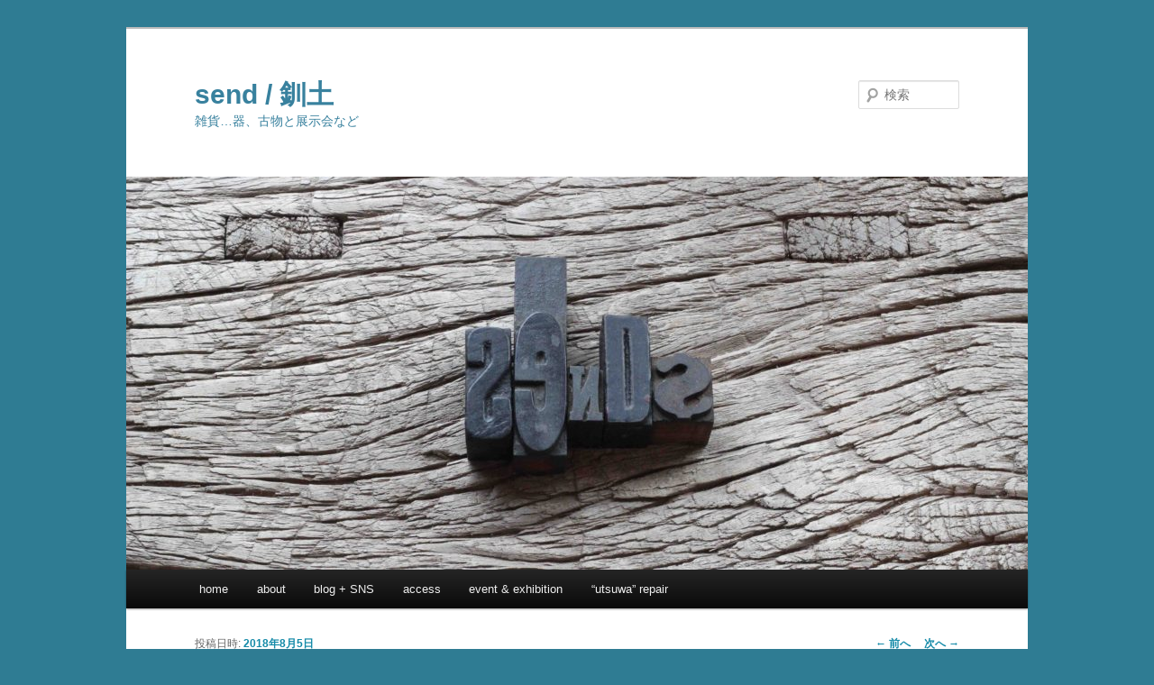

--- FILE ---
content_type: text/html; charset=UTF-8
request_url: http://sendkushiro.com/?p=1327
body_size: 4276
content:
<!DOCTYPE html>
<!--[if IE 6]>
<html id="ie6" lang="ja">
<![endif]-->
<!--[if IE 7]>
<html id="ie7" lang="ja">
<![endif]-->
<!--[if IE 8]>
<html id="ie8" lang="ja">
<![endif]-->
<!--[if !(IE 6) & !(IE 7) & !(IE 8)]><!-->
<html lang="ja">
<!--<![endif]-->
<head>
<meta charset="UTF-8" />
<meta name="viewport" content="width=device-width" />
<title>森永豊 ガラスの器展 | send / 釧土</title>
<link rel="profile" href="http://gmpg.org/xfn/11" />
<link rel="stylesheet" type="text/css" media="all" href="http://sendkushiro.com/wp-content/themes/twentyeleven/style.css" />
<link rel="pingback" href="http://sendkushiro.com/xmlrpc.php" />
<!--[if lt IE 9]>
<script src="http://sendkushiro.com/wp-content/themes/twentyeleven/js/html5.js" type="text/javascript"></script>
<![endif]-->
<link rel='dns-prefetch' href='//s.w.org' />
<link rel="alternate" type="application/rss+xml" title="send / 釧土 &raquo; フィード" href="http://sendkushiro.com/?feed=rss2" />
<link rel="alternate" type="application/rss+xml" title="send / 釧土 &raquo; コメントフィード" href="http://sendkushiro.com/?feed=comments-rss2" />
		<script type="text/javascript">
			window._wpemojiSettings = {"baseUrl":"https:\/\/s.w.org\/images\/core\/emoji\/11.2.0\/72x72\/","ext":".png","svgUrl":"https:\/\/s.w.org\/images\/core\/emoji\/11.2.0\/svg\/","svgExt":".svg","source":{"concatemoji":"http:\/\/sendkushiro.com\/wp-includes\/js\/wp-emoji-release.min.js?ver=5.1.19"}};
			!function(e,a,t){var n,r,o,i=a.createElement("canvas"),p=i.getContext&&i.getContext("2d");function s(e,t){var a=String.fromCharCode;p.clearRect(0,0,i.width,i.height),p.fillText(a.apply(this,e),0,0);e=i.toDataURL();return p.clearRect(0,0,i.width,i.height),p.fillText(a.apply(this,t),0,0),e===i.toDataURL()}function c(e){var t=a.createElement("script");t.src=e,t.defer=t.type="text/javascript",a.getElementsByTagName("head")[0].appendChild(t)}for(o=Array("flag","emoji"),t.supports={everything:!0,everythingExceptFlag:!0},r=0;r<o.length;r++)t.supports[o[r]]=function(e){if(!p||!p.fillText)return!1;switch(p.textBaseline="top",p.font="600 32px Arial",e){case"flag":return s([55356,56826,55356,56819],[55356,56826,8203,55356,56819])?!1:!s([55356,57332,56128,56423,56128,56418,56128,56421,56128,56430,56128,56423,56128,56447],[55356,57332,8203,56128,56423,8203,56128,56418,8203,56128,56421,8203,56128,56430,8203,56128,56423,8203,56128,56447]);case"emoji":return!s([55358,56760,9792,65039],[55358,56760,8203,9792,65039])}return!1}(o[r]),t.supports.everything=t.supports.everything&&t.supports[o[r]],"flag"!==o[r]&&(t.supports.everythingExceptFlag=t.supports.everythingExceptFlag&&t.supports[o[r]]);t.supports.everythingExceptFlag=t.supports.everythingExceptFlag&&!t.supports.flag,t.DOMReady=!1,t.readyCallback=function(){t.DOMReady=!0},t.supports.everything||(n=function(){t.readyCallback()},a.addEventListener?(a.addEventListener("DOMContentLoaded",n,!1),e.addEventListener("load",n,!1)):(e.attachEvent("onload",n),a.attachEvent("onreadystatechange",function(){"complete"===a.readyState&&t.readyCallback()})),(n=t.source||{}).concatemoji?c(n.concatemoji):n.wpemoji&&n.twemoji&&(c(n.twemoji),c(n.wpemoji)))}(window,document,window._wpemojiSettings);
		</script>
		<style type="text/css">
img.wp-smiley,
img.emoji {
	display: inline !important;
	border: none !important;
	box-shadow: none !important;
	height: 1em !important;
	width: 1em !important;
	margin: 0 .07em !important;
	vertical-align: -0.1em !important;
	background: none !important;
	padding: 0 !important;
}
</style>
	<link rel='stylesheet' id='wp-block-library-css'  href='http://sendkushiro.com/wp-includes/css/dist/block-library/style.min.css?ver=5.1.19' type='text/css' media='all' />
<link rel='https://api.w.org/' href='http://sendkushiro.com/index.php?rest_route=/' />
<link rel="EditURI" type="application/rsd+xml" title="RSD" href="http://sendkushiro.com/xmlrpc.php?rsd" />
<link rel="wlwmanifest" type="application/wlwmanifest+xml" href="http://sendkushiro.com/wp-includes/wlwmanifest.xml" /> 
<link rel='prev' title='森永豊さんのガラス工房' href='http://sendkushiro.com/?p=1321' />
<link rel='next' title='いよいよ明日まで！' href='http://sendkushiro.com/?p=1332' />
<meta name="generator" content="WordPress 5.1.19" />
<link rel="canonical" href="http://sendkushiro.com/?p=1327" />
<link rel='shortlink' href='http://sendkushiro.com/?p=1327' />
<link rel="alternate" type="application/json+oembed" href="http://sendkushiro.com/index.php?rest_route=%2Foembed%2F1.0%2Fembed&#038;url=http%3A%2F%2Fsendkushiro.com%2F%3Fp%3D1327" />
<link rel="alternate" type="text/xml+oembed" href="http://sendkushiro.com/index.php?rest_route=%2Foembed%2F1.0%2Fembed&#038;url=http%3A%2F%2Fsendkushiro.com%2F%3Fp%3D1327&#038;format=xml" />
	<style>
		/* Link color */
		a,
		#site-title a:focus,
		#site-title a:hover,
		#site-title a:active,
		.entry-title a:hover,
		.entry-title a:focus,
		.entry-title a:active,
		.widget_twentyeleven_ephemera .comments-link a:hover,
		section.recent-posts .other-recent-posts a[rel="bookmark"]:hover,
		section.recent-posts .other-recent-posts .comments-link a:hover,
		.format-image footer.entry-meta a:hover,
		#site-generator a:hover {
			color: #148aa8;
		}
		section.recent-posts .other-recent-posts .comments-link a:hover {
			border-color: #148aa8;
		}
		article.feature-image.small .entry-summary p a:hover,
		.entry-header .comments-link a:hover,
		.entry-header .comments-link a:focus,
		.entry-header .comments-link a:active,
		.feature-slider a.active {
			background-color: #148aa8;
		}
	</style>
		<style type="text/css">.recentcomments a{display:inline !important;padding:0 !important;margin:0 !important;}</style>
			<style type="text/css" id="twentyeleven-header-css">
			#site-title a,
		#site-description {
			color: #38819e;
		}
		</style>
	<style type="text/css" id="custom-background-css">
body.custom-background { background-color: #2f7c93; }
</style>
	</head>

<body class="post-template-default single single-post postid-1327 single-format-standard custom-background single-author singular two-column right-sidebar">
<div id="page" class="hfeed">
	<header id="branding" role="banner">
			<hgroup>
				<h1 id="site-title"><span><a href="http://sendkushiro.com/" rel="home">send / 釧土</a></span></h1>
				<h2 id="site-description">雑貨&#8230;器、古物と展示会など</h2>
			</hgroup>

						<a href="http://sendkushiro.com/">
									<img src="http://sendkushiro.com/wp-content/uploads/2018/01/cropped-send-2.jpg" width="1000" height="436" alt="send / 釧土" />
							</a>
			
								<form method="get" id="searchform" action="http://sendkushiro.com/">
		<label for="s" class="assistive-text">検索</label>
		<input type="text" class="field" name="s" id="s" placeholder="検索" />
		<input type="submit" class="submit" name="submit" id="searchsubmit" value="検索" />
	</form>
			
			<nav id="access" role="navigation">
				<h3 class="assistive-text">メインメニュー</h3>
								<div class="skip-link"><a class="assistive-text" href="#content">メインコンテンツへ移動</a></div>
												<div class="menu-%e3%83%a1%e3%83%8b%e3%83%a5%e3%83%bc-1-container"><ul id="menu-%e3%83%a1%e3%83%8b%e3%83%a5%e3%83%bc-1" class="menu"><li id="menu-item-26" class="menu-item menu-item-type-custom menu-item-object-custom menu-item-home menu-item-26"><a href="http://sendkushiro.com/">home</a></li>
<li id="menu-item-27" class="menu-item menu-item-type-post_type menu-item-object-page menu-item-27"><a href="http://sendkushiro.com/?page_id=22">about</a></li>
<li id="menu-item-28" class="menu-item menu-item-type-post_type menu-item-object-page menu-item-28"><a href="http://sendkushiro.com/?page_id=17">blog + SNS</a></li>
<li id="menu-item-60" class="menu-item menu-item-type-post_type menu-item-object-page menu-item-60"><a href="http://sendkushiro.com/?page_id=59">access</a></li>
<li id="menu-item-86" class="menu-item menu-item-type-post_type menu-item-object-page menu-item-86"><a href="http://sendkushiro.com/?page_id=82">event &#038; exhibition</a></li>
<li id="menu-item-482" class="menu-item menu-item-type-post_type menu-item-object-page menu-item-482"><a href="http://sendkushiro.com/?page_id=481">&#8220;utsuwa&#8221; repair</a></li>
</ul></div>			</nav><!-- #access -->
	</header><!-- #branding -->


	<div id="main">

		<div id="primary">
			<div id="content" role="main">

				
					<nav id="nav-single">
						<h3 class="assistive-text">投稿ナビゲーション</h3>
						<span class="nav-previous"><a href="http://sendkushiro.com/?p=1321" rel="prev"><span class="meta-nav">&larr;</span> 前へ</a></span>
						<span class="nav-next"><a href="http://sendkushiro.com/?p=1332" rel="next">次へ <span class="meta-nav">&rarr;</span></a></span>
					</nav><!-- #nav-single -->

					
<article id="post-1327" class="post-1327 post type-post status-publish format-standard hentry category-1">
	<header class="entry-header">
		<h1 class="entry-title">森永豊 ガラスの器展</h1>

				<div class="entry-meta">
			<span class="sep">投稿日時: </span><a href="http://sendkushiro.com/?p=1327" title="8:56 AM" rel="bookmark"><time class="entry-date" datetime="2018-08-05T08:56:07+09:00">2018年8月5日</time></a><span class="by-author"> <span class="sep"> 投稿者: </span> <span class="author vcard"><a class="url fn n" href="http://sendkushiro.com/?author=1" title="yukiyoshida946 の投稿をすべて表示" rel="author">yukiyoshida946</a></span></span>		</div><!-- .entry-meta -->
			</header><!-- .entry-header -->

	<div class="entry-content">
		<p><a href="http://sendkushiro.com/wp-content/uploads/2018/08/初日.jpg"><img class="alignnone size-large wp-image-1328" src="http://sendkushiro.com/wp-content/uploads/2018/08/初日-1024x683.jpg" alt="" width="584" height="390" srcset="http://sendkushiro.com/wp-content/uploads/2018/08/初日-1024x683.jpg 1024w, http://sendkushiro.com/wp-content/uploads/2018/08/初日-300x200.jpg 300w, http://sendkushiro.com/wp-content/uploads/2018/08/初日-768x512.jpg 768w, http://sendkushiro.com/wp-content/uploads/2018/08/初日-450x300.jpg 450w" sizes="(max-width: 584px) 100vw, 584px" /></a></p>
<p>本日、初日です！<br />
今年は例年にも増して、自分が個人的に唾をつけたくなるような佳品がずらりと並んでいます。困ったことです。<br />
昨日あたりから頓に涼しくなりました釧路。そんな爽やかな夏の食卓を彩る、お気に入りのガラスの器を見つけていただければ幸いです。<br />
皆様のお越しをお待ちしております。<br />
ー8月11日（土）まで</p>
			</div><!-- .entry-content -->

	<footer class="entry-meta">
		カテゴリー: <a href="http://sendkushiro.com/?cat=1" rel="category">未分類</a> &nbsp; 作成者: <a href="http://sendkushiro.com/?author=1">yukiyoshida946</a> <a href="http://sendkushiro.com/?p=1327" title="森永豊 ガラスの器展 へのパーマリンク" rel="bookmark">パーマリンク</a>		
			</footer><!-- .entry-meta -->
</article><!-- #post-1327 -->

						<div id="comments">
	
	
	
	
</div><!-- #comments -->

				
			</div><!-- #content -->
		</div><!-- #primary -->


	</div><!-- #main -->

	<footer id="colophon" role="contentinfo">

			

			<div id="site-generator">
								<a href="https://ja.wordpress.org/" title="セマンティックなパブリッシングツール">Proudly powered by WordPress</a>
			</div>
	</footer><!-- #colophon -->
</div><!-- #page -->

<script type='text/javascript' src='http://sendkushiro.com/wp-includes/js/wp-embed.min.js?ver=5.1.19'></script>

</body>
</html>